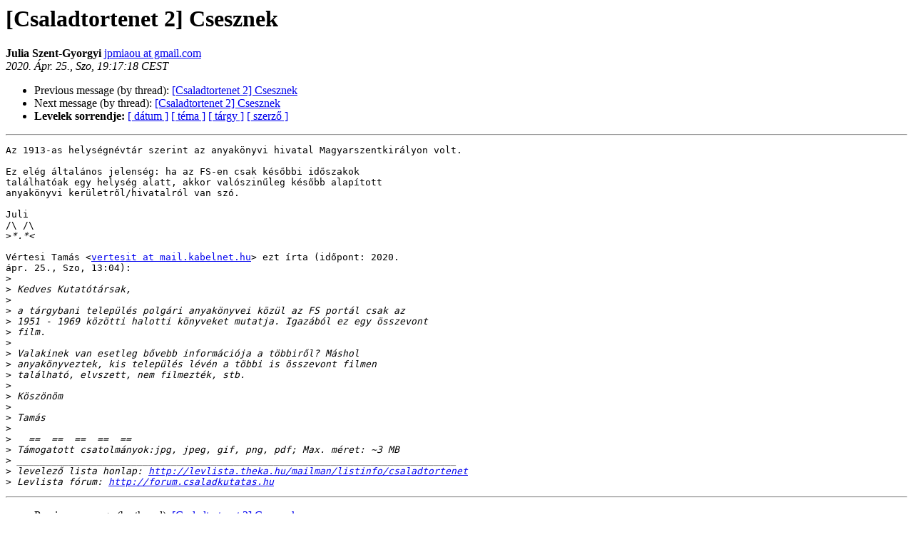

--- FILE ---
content_type: text/html
request_url: http://levlista.theka.hu/pipermail/csaladtortenet/2020-April/034196.html
body_size: 3953
content:
<!DOCTYPE HTML PUBLIC "-//W3C//DTD HTML 4.01 Transitional//EN">
<HTML>
<HEAD>
   <TITLE> [Csaladtortenet 2] Csesznek
   </TITLE>
   <LINK REL="Index" HREF="index.html" >
   <LINK REL="made" HREF="mailto:csaladtortenet%40levlista.theka.hu?Subject=Re%3A%20%5BCsaladtortenet%202%5D%20Csesznek&In-Reply-To=%3CCAMcorVc-wLcCr%3DdmoXnsixMvxNaAkhbwRn2%2Bh3pniWmq_9bVsA%40mail.gmail.com%3E">
   <META NAME="robots" CONTENT="index,nofollow">
   <style type="text/css">
       pre {
           white-space: pre-wrap;       /* css-2.1, curent FF, Opera, Safari */
           }
   </style>
   <META http-equiv="Content-Type" content="text/html; charset=iso-8859-2">
   <LINK REL="Previous"  HREF="034195.html">
   <LINK REL="Next"  HREF="034199.html">
 </HEAD>
 <BODY BGCOLOR="#ffffff">
   <H1>[Csaladtortenet 2] Csesznek
   </H1>
     <B>Julia Szent-Gyorgyi    </B> 
     <A HREF="mailto:csaladtortenet%40levlista.theka.hu?Subject=Re%3A%20%5BCsaladtortenet%202%5D%20Csesznek&In-Reply-To=%3CCAMcorVc-wLcCr%3DdmoXnsixMvxNaAkhbwRn2%2Bh3pniWmq_9bVsA%40mail.gmail.com%3E"
       TITLE="[Csaladtortenet 2] Csesznek">jpmiaou at gmail.com
       </A><BR>
    <I>2020. Ápr. 25., Szo, 19:17:18 CEST</I>
    <P><UL>
        <LI>Previous message (by thread): <A HREF="034195.html">[Csaladtortenet 2] Csesznek
</A></li>
        <LI>Next message (by thread): <A HREF="034199.html">[Csaladtortenet 2] Csesznek
</A></li>
	<LI> <B>Levelek sorrendje:</B> 
              <a href="date.html#34196">[ d&aacute;tum ]</a>
              <a href="thread.html#34196">[ t&eacute;ma ]</a>
              <a href="subject.html#34196">[ t&aacute;rgy ]</a>
	      <a href="author.html#34196">[ szerz&#337; ]</a>
         </LI>
       </UL>
    <HR>  
<!--beginarticle-->
<PRE>Az 1913-as helységnévtár szerint az anyakönyvi hivatal Magyarszentkirályon volt.

Ez elég általános jelenség: ha az FS-en csak későbbi időszakok
találhatóak egy helység alatt, akkor valószinűleg később alapított
anyakönyvi kerületről/hivatalról van szó.

Juli
/\ /\
&gt;<i>*.*&lt;
</I>
Vértesi Tamás &lt;<A HREF="http://levlista.theka.hu/mailman/listinfo/csaladtortenet">vertesit at mail.kabelnet.hu</A>&gt; ezt írta (időpont: 2020.
ápr. 25., Szo, 13:04):
&gt;<i>
</I>&gt;<i> Kedves Kutatótársak,
</I>&gt;<i>
</I>&gt;<i> a tárgybani település polgári anyakönyvei közül az FS portál csak az
</I>&gt;<i> 1951 - 1969 közötti halotti könyveket mutatja. Igazából ez egy összevont
</I>&gt;<i> film.
</I>&gt;<i>
</I>&gt;<i> Valakinek van esetleg bővebb információja a többiről? Máshol
</I>&gt;<i> anyakönyveztek, kis település lévén a többi is összevont filmen
</I>&gt;<i> található, elvszett, nem filmezték, stb.
</I>&gt;<i>
</I>&gt;<i> Köszönöm
</I>&gt;<i>
</I>&gt;<i> Tamás
</I>&gt;<i>
</I>&gt;<i>   ==  ==  ==  ==  ==
</I>&gt;<i> Támogatott csatolmányok:jpg, jpeg, gif, png, pdf; Max. méret: ~3 MB
</I>&gt;<i> _____________________________________________________________________________
</I>&gt;<i> levelező lista honlap: <A HREF="http://levlista.theka.hu/mailman/listinfo/csaladtortenet">http://levlista.theka.hu/mailman/listinfo/csaladtortenet</A>
</I>&gt;<i> Levlista fórum: <A HREF="http://forum.csaladkutatas.hu">http://forum.csaladkutatas.hu</A>
</I></PRE>









<!--endarticle-->
    <HR>
    <P><UL>
        <!--threads-->
	<LI>Previous message (by thread): <A HREF="034195.html">[Csaladtortenet 2] Csesznek
</A></li>
	<LI>Next message (by thread): <A HREF="034199.html">[Csaladtortenet 2] Csesznek
</A></li>
         <LI> <B>Levelek sorrendje:</B> 
	      <a href="date.html#34196">[ d&aacute;tum ]</a>
              <a href="thread.html#34196">[ t&eacute;ma ]</a>
              <a href="subject.html#34196">[ t&aacute;rgy ]</a>
              <a href="author.html#34196">[ szerz&#337; ]</a>
         </LI>
       </UL>
<HR>
<a href="http://levlista.theka.hu/mailman/listinfo/csaladtortenet">Tov&aacute;bbi inform&aacute;ci&oacute;k a(z) csaladtortenet levelez&#337;list&aacute;r&oacute;l</a><br>
</body></html>
